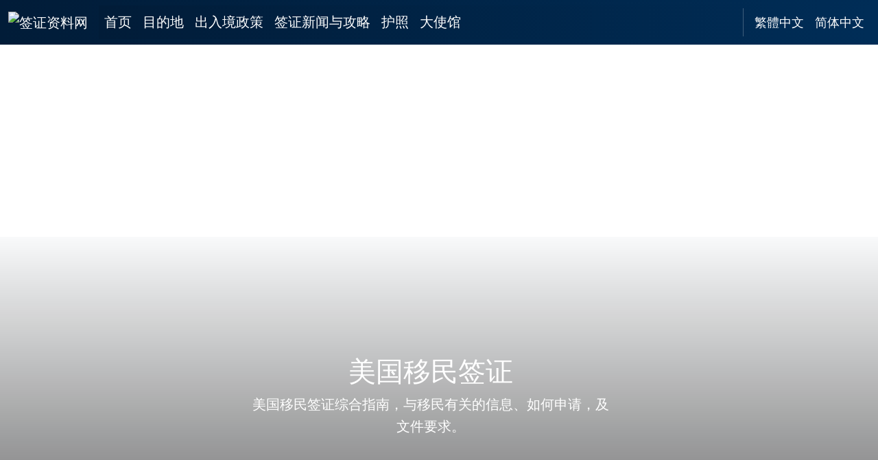

--- FILE ---
content_type: text/html
request_url: https://www.qianzhengziliao.com/immigrant-visas-us/
body_size: 18497
content:
<!DOCTYPE html>
<html lang="zh-Hans">
   <head>
      <meta charset="utf-8">
      <meta name="viewport" content="width=device-width, initial-scale=1">
                     <title> 美国移民签证 — 2024年最新| 签证资料网</title>
                              <meta name="description" content="美国移民签证综合指南，与移民有关的信息、如何申请，及文件要求。">    
 
      <link rel="canonical" href="https://www.qianzhengziliao.com/immigrant-visas-us/">
  
<link rel="preload" href="https://pagead2.googlesyndication.com/tag/js/gpt.js" as="script">
           <style>
:root{--bs-black:#000;--bs-white:#fff;--bs-gray:#6c757d;--bs-primary:#0d6efd;--bs-secondary:#6c757d;--bs-success:#198754;--bs-info:#0dcaf0;--bs-warning:#ffc107;--bs-danger:#dc3545;--bs-light:#f8f9fa;--bs-dark:#212529;--bs-light-rgb:248,249,250;--bs-white-rgb:255,255,255;--bs-body-color-rgb:33,37,41;--bs-body-bg-rgb:255,255,255;--bs-font-sans-serif:system-ui,-apple-system,"Segoe UI",Roboto,"Helvetica Neue","Noto Sans","Liberation Sans",Arial,sans-serif,"Apple Color Emoji","Segoe UI Emoji","Segoe UI Symbol","Noto Color Emoji";--bs-font-monospace:SFMono-Regular,Menlo,Monaco,Consolas,"Liberation Mono","Courier New",monospace;--bs-gradient:linear-gradient(180deg, rgba(255, 255, 255, 0.15), rgba(255, 255, 255, 0));--bs-body-font-family:var(--bs-font-sans-serif);--bs-body-font-size:1rem;--bs-body-font-weight:400;--bs-body-line-height:1.5;--bs-body-color:#212529;--bs-emphasis-color:#000;--bs-emphasis-color-rgb:0,0,0;--bs-secondary-color:rgba(33, 37, 41, 0.75);--bs-secondary-bg:#e9ecef;--bs-tertiary-color:rgba(33, 37, 41, 0.5);--bs-tertiary-bg:#f8f9fa;--bs-body-bg:#fff;--bs-body-bg-rgb:255,255,255;--bs-link-color:#0d6efd;--bs-link-color-rgb:13,110,253;--bs-link-hover-color:#0a58ca;--bs-link-hover-color-rgb:10,88,202;--bs-highlight-bg:#fff3cd;--bs-border-width:1px;--bs-border-color:#dee2e6;--bs-border-color-translucent:rgba(0, 0, 0, 0.175);--bs-border-radius:0.375rem;--bs-border-radius-sm:0.25rem;--bs-border-radius-lg:0.5rem;--bs-box-shadow:0 0.5rem 1rem rgba(var(--bs-body-color-rgb), 0.15);--bs-box-shadow-sm:0 0.125rem 0.25rem rgba(var(--bs-body-color-rgb), 0.075);--bs-box-shadow-lg:0 1rem 3rem rgba(var(--bs-body-color-rgb), 0.175);--bs-box-shadow-inset:inset 0 1px 2px rgba(var(--bs-body-color-rgb), 0.075);--bs-emphasis-color:#000;--bs-form-control-bg:var(--bs-body-bg);--bs-form-control-disabled-bg:var(--bs-secondary-bg);--bs-highlight-bg:#fff3cd;--bs-breakpoint-xxl:1400px}*,::after,::before{box-sizing:border-box}@media (prefers-reduced-motion:no-preference){:root{scroll-behavior:smooth}}body{margin:0;font-family:var(--bs-body-font-family);font-size:var(--bs-body-font-size);font-weight:var(--bs-body-font-weight);line-height:var(--bs-body-line-height);color:var(--bs-body-color);text-align:var(--bs-body-text-align);background-color:var(--bs-body-bg);-webkit-text-size-adjust:100%;-webkit-tap-highlight-color:transparent}hr{margin:1rem 0;color:inherit;border:0;border-top:var(--bs-border-width) solid;opacity:.25}.h1,.h2,.h3,.h5,h1,h2,h3,h5{margin-top:0;margin-bottom:.5rem;font-weight:500;line-height:1.2;color:var(--bs-heading-color,inherit)}.h1,h1{font-size:calc(1.375rem + 1.5vw)}@media (min-width:1200px){.h1,h1{font-size:2.5rem}}.h2,h2{font-size:calc(1.325rem + .9vw)}@media (min-width:1200px){.h2,h2{font-size:2rem}}.h3,h3{font-size:calc(1.3rem + .6vw)}@media (min-width:1200px){.h3,h3{font-size:1.75rem}}.h5,h5{font-size:1.25rem}p{margin-top:0;margin-bottom:1rem}ul{padding-left:2rem}ul{margin-top:0;margin-bottom:1rem}ul ul{margin-bottom:0}.small,small{font-size:.875em}a{color:rgba(var(--bs-link-color-rgb),var(--bs-link-opacity,1));text-decoration:underline}a:hover{--bs-link-color-rgb:var(--bs-link-hover-color-rgb)}a:not([href]):not([class]),a:not([href]):not([class]):hover{color:inherit;text-decoration:none}img{vertical-align:middle}button{border-radius:0}button:focus:not(:focus-visible){outline:0}button{margin:0;font-family:inherit;font-size:inherit;line-height:inherit}button{text-transform:none}[list]:not([type=date]):not([type=datetime-local]):not([type=month]):not([type=week]):not([type=time])::-webkit-calendar-picker-indicator{display:none!important}[type=button],button{-webkit-appearance:button}[type=button]:not(:disabled),button:not(:disabled){cursor:pointer}::-moz-focus-inner{padding:0;border-style:none}::-webkit-datetime-edit-day-field,::-webkit-datetime-edit-fields-wrapper,::-webkit-datetime-edit-hour-field,::-webkit-datetime-edit-minute,::-webkit-datetime-edit-month-field,::-webkit-datetime-edit-text,::-webkit-datetime-edit-year-field{padding:0}::-webkit-inner-spin-button{height:auto}::-webkit-search-decoration{-webkit-appearance:none}::-webkit-color-swatch-wrapper{padding:0}::file-selector-button{font:inherit;-webkit-appearance:button}.lead{font-size:1.25rem;font-weight:300}.list-unstyled{padding-left:0;list-style:none}.container,.container-fluid{--bs-gutter-x:1.5rem;--bs-gutter-y:0;width:100%;padding-right:calc(var(--bs-gutter-x) * .5);padding-left:calc(var(--bs-gutter-x) * .5);margin-right:auto;margin-left:auto}@media (min-width:576px){.container{max-width:540px}}@media (min-width:768px){.container{max-width:720px}}@media (min-width:992px){.container{max-width:960px}}@media (min-width:1200px){.container{max-width:1140px}}@media (min-width:1400px){.container{max-width:1320px}}.row{--bs-gutter-x:1.5rem;--bs-gutter-y:0;display:flex;flex-wrap:wrap;margin-top:calc(-1 * var(--bs-gutter-y));margin-right:calc(-.5 * var(--bs-gutter-x));margin-left:calc(-.5 * var(--bs-gutter-x))}.row>*{flex-shrink:0;width:100%;max-width:100%;padding-right:calc(var(--bs-gutter-x) * .5);padding-left:calc(var(--bs-gutter-x) * .5);margin-top:var(--bs-gutter-y)}.col{flex:1 0 0%}.row-cols-1>*{flex:0 0 auto;width:100%}.col-6{flex:0 0 auto;width:50%}.col-12{flex:0 0 auto;width:100%}.g-3{--bs-gutter-x:1rem}.g-3{--bs-gutter-y:1rem}@media (min-width:576px){.row-cols-sm-2>*{flex:0 0 auto;width:50%}.col-sm-4{flex:0 0 auto;width:33.33333333%}}@media (min-width:768px){.row-cols-md-3>*{flex:0 0 auto;width:33.3333333333%}.col-md-8{flex:0 0 auto;width:66.66666667%}}@media (min-width:992px){.col-lg-auto{flex:0 0 auto;width:auto}.col-lg-3{flex:0 0 auto;width:25%}.col-lg-6{flex:0 0 auto;width:50%}}.btn{--bs-btn-padding-x:0.75rem;--bs-btn-padding-y:0.375rem;--bs-btn-font-size:1rem;--bs-btn-font-weight:400;--bs-btn-line-height:1.5;--bs-btn-color:#212529;--bs-btn-bg:transparent;--bs-btn-border-width:var(--bs-border-width);--bs-btn-border-color:transparent;--bs-btn-border-radius:0.375rem;--bs-btn-hover-border-color:transparent;--bs-btn-box-shadow:inset 0 1px 0 rgba(255, 255, 255, 0.15),0 1px 1px rgba(0, 0, 0, 0.075);--bs-btn-disabled-opacity:0.65;--bs-btn-focus-box-shadow:0 0 0 0.25rem rgba(var(--bs-btn-focus-shadow-rgb), .5);display:inline-block;padding:var(--bs-btn-padding-y) var(--bs-btn-padding-x);font-family:var(--bs-btn-font-family);font-size:var(--bs-btn-font-size);font-weight:var(--bs-btn-font-weight);line-height:var(--bs-btn-line-height);color:var(--bs-btn-color);text-align:center;text-decoration:none;vertical-align:middle;cursor:pointer;user-select:none;border:var(--bs-btn-border-width) solid var(--bs-btn-border-color);border-radius:var(--bs-btn-border-radius);background-color:var(--bs-btn-bg);transition:color .15s ease-in-out,background-color .15s ease-in-out,border-color .15s ease-in-out,box-shadow .15s ease-in-out}@media (prefers-reduced-motion:reduce){.btn{transition:none}}.btn:hover{color:var(--bs-btn-hover-color);background-color:var(--bs-btn-hover-bg);border-color:var(--bs-btn-hover-border-color)}.btn:focus-visible{color:var(--bs-btn-hover-color);background-color:var(--bs-btn-hover-bg);border-color:var(--bs-btn-hover-border-color);outline:0;box-shadow:var(--bs-btn-focus-box-shadow)}.btn:first-child:active,:not(.btn-check)+.btn:active{color:var(--bs-btn-active-color);background-color:var(--bs-btn-active-bg);border-color:var(--bs-btn-active-border-color)}.btn:first-child:active:focus-visible,:not(.btn-check)+.btn:active:focus-visible{box-shadow:var(--bs-btn-focus-box-shadow)}.btn:disabled{color:var(--bs-btn-disabled-color);pointer-events:none;background-color:var(--bs-btn-disabled-bg);border-color:var(--bs-btn-disabled-border-color);opacity:var(--bs-btn-disabled-opacity)}.btn-primary{--bs-btn-color:#fff;--bs-btn-bg:#0d6efd;--bs-btn-border-color:#0d6efd;--bs-btn-hover-color:#fff;--bs-btn-hover-bg:#0b5ed7;--bs-btn-hover-border-color:#0a58ca;--bs-btn-focus-shadow-rgb:49,132,253;--bs-btn-active-color:#fff;--bs-btn-active-bg:#0a58ca;--bs-btn-active-border-color:#0a53be;--bs-btn-active-shadow:inset 0 3px 5px rgba(0, 0, 0, 0.125);--bs-btn-disabled-color:#fff;--bs-btn-disabled-bg:#0d6efd;--bs-btn-disabled-border-color:#0d6efd}.btn-secondary{--bs-btn-color:#fff;--bs-btn-bg:#6c757d;--bs-btn-border-color:#6c757d;--bs-btn-hover-color:#fff;--bs-btn-hover-bg:#5c636a;--bs-btn-hover-border-color:#565e64;--bs-btn-focus-shadow-rgb:130,138,145;--bs-btn-active-color:#fff;--bs-btn-active-bg:#565e64;--bs-btn-active-border-color:#51585e;--bs-btn-active-shadow:inset 0 3px 5px rgba(0, 0, 0, 0.125);--bs-btn-disabled-color:#fff;--bs-btn-disabled-bg:#6c757d;--bs-btn-disabled-border-color:#6c757d}.btn-outline-secondary{--bs-btn-color:#6c757d;--bs-btn-border-color:#6c757d;--bs-btn-hover-color:#fff;--bs-btn-hover-bg:#6c757d;--bs-btn-hover-border-color:#6c757d;--bs-btn-focus-shadow-rgb:108,117,125;--bs-btn-active-color:#fff;--bs-btn-active-bg:#6c757d;--bs-btn-active-border-color:#6c757d;--bs-btn-active-shadow:inset 0 3px 5px rgba(0, 0, 0, 0.125);--bs-btn-disabled-color:#6c757d;--bs-btn-disabled-bg:transparent;--bs-btn-disabled-border-color:#6c757d;--bs-gradient:none}.btn-outline-info{--bs-btn-color:#0dcaf0;--bs-btn-border-color:#0dcaf0;--bs-btn-hover-color:#000;--bs-btn-hover-bg:#0dcaf0;--bs-btn-hover-border-color:#0dcaf0;--bs-btn-focus-shadow-rgb:13,202,240;--bs-btn-active-color:#000;--bs-btn-active-bg:#0dcaf0;--bs-btn-active-border-color:#0dcaf0;--bs-btn-active-shadow:inset 0 3px 5px rgba(0, 0, 0, 0.125);--bs-btn-disabled-color:#0dcaf0;--bs-btn-disabled-bg:transparent;--bs-btn-disabled-border-color:#0dcaf0;--bs-gradient:none}.nav{--bs-nav-link-padding-x:1rem;--bs-nav-link-padding-y:0.5rem;--bs-nav-link-color:var(--bs-link-color);--bs-nav-link-hover-color:var(--bs-link-hover-color);--bs-nav-link-disabled-color:var(--bs-secondary-color);display:flex;flex-wrap:wrap;padding-left:0;margin-bottom:0;list-style:none}.nav-link{display:block;padding:var(--bs-nav-link-padding-y) var(--bs-nav-link-padding-x);font-size:var(--bs-nav-link-font-size);font-weight:var(--bs-nav-link-font-weight);color:var(--bs-nav-link-color);text-decoration:none;transition:color .15s ease-in-out,background-color .15s ease-in-out,border-color .15s ease-in-out}@media (prefers-reduced-motion:reduce){.nav-link{transition:none}}.nav-link:focus,.nav-link:hover{color:var(--bs-nav-link-hover-color)}.navbar{--bs-navbar-padding-x:0;--bs-navbar-padding-y:0.5rem;--bs-navbar-color:rgba(var(--bs-emphasis-color-rgb), 0.65);--bs-navbar-hover-color:rgba(var(--bs-emphasis-color-rgb), 0.8);--bs-navbar-disabled-color:rgba(var(--bs-emphasis-color-rgb), 0.3);--bs-navbar-active-color:rgba(var(--bs-emphasis-color-rgb), 1);--bs-navbar-brand-padding-y:0.3125rem;--bs-navbar-brand-margin-end:1rem;--bs-navbar-brand-font-size:1.25rem;--bs-navbar-brand-color:rgba(var(--bs-emphasis-color-rgb), 1);--bs-navbar-brand-hover-color:rgba(var(--bs-emphasis-color-rgb), 1);--bs-navbar-nav-link-padding-x:0.5rem;--bs-navbar-toggler-padding-y:0.25rem;--bs-navbar-toggler-padding-x:0.75rem;--bs-navbar-toggler-font-size:1.25rem;--bs-navbar-toggler-icon-bg:url("data:image/svg+xml,%3csvg xmlns='http://www.w3.org/2000/svg' viewBox='0 0 30 30'%3e%3cpath stroke='rgba%2833, 37, 41, 0.75%29' stroke-linecap='round' stroke-miterlimit='10' stroke-width='2' d='M4 7h22M4 15h22M4 23h22'/%3e%3c/svg%3e");--bs-navbar-toggler-border-color:rgba(var(--bs-emphasis-color-rgb), 0.15);--bs-navbar-toggler-border-radius:0.375rem;--bs-navbar-toggler-focus-width:0.25rem;--bs-navbar-toggler-transition:box-shadow 0.15s ease-in-out;position:relative;display:flex;flex-wrap:wrap;align-items:center;justify-content:space-between;padding:var(--bs-navbar-padding-y) var(--bs-navbar-padding-x)}.navbar>.container,.navbar>.container-fluid{display:flex;flex-wrap:inherit;align-items:center;justify-content:space-between}.navbar-brand{padding-top:var(--bs-navbar-brand-padding-y);padding-bottom:var(--bs-navbar-brand-padding-y);margin-right:var(--bs-navbar-brand-margin-end);font-size:var(--bs-navbar-brand-font-size);color:var(--bs-navbar-brand-color);text-decoration:none;white-space:nowrap}.navbar-brand:focus,.navbar-brand:hover{color:var(--bs-navbar-brand-hover-color)}.navbar-nav{--bs-nav-link-padding-x:0;--bs-nav-link-padding-y:0.5rem;--bs-nav-link-color:var(--bs-navbar-color);--bs-nav-link-hover-color:var(--bs-navbar-hover-color);--bs-nav-link-disabled-color:var(--bs-navbar-disabled-color);display:flex;flex-direction:column;padding-left:0;margin-bottom:0;list-style:none}.navbar-toggler{padding:var(--bs-navbar-toggler-padding-y) var(--bs-navbar-toggler-padding-x);font-size:var(--bs-navbar-toggler-font-size);line-height:1;color:var(--bs-navbar-color);background-color:transparent;border:var(--bs-border-width) solid var(--bs-navbar-toggler-border-color);border-radius:var(--bs-navbar-toggler-border-radius);transition:var(--bs-navbar-toggler-transition)}@media (prefers-reduced-motion:reduce){.navbar-toggler{transition:none}}.navbar-toggler:hover{text-decoration:none}.navbar-toggler:focus{text-decoration:none;outline:0;box-shadow:0 0 0 var(--bs-navbar-toggler-focus-width)}.navbar-toggler-icon{display:inline-block;width:1.5em;height:1.5em;vertical-align:middle;background-image:var(--bs-navbar-toggler-icon-bg);background-repeat:no-repeat;background-position:center;background-size:100%}@media (min-width:768px){.navbar-expand-md{flex-wrap:nowrap;justify-content:flex-start}.navbar-expand-md .navbar-nav{flex-direction:row}.navbar-expand-md .navbar-nav .nav-link{padding-right:var(--bs-navbar-nav-link-padding-x);padding-left:var(--bs-navbar-nav-link-padding-x)}.navbar-expand-md .navbar-toggler{display:none}.navbar-expand-md .offcanvas{position:static;z-index:auto;flex-grow:1;width:auto!important;height:auto!important;visibility:visible!important;background-color:transparent!important;border:0!important;transform:none!important;transition:none}.navbar-expand-md .offcanvas .offcanvas-header{display:none}.navbar-expand-md .offcanvas .offcanvas-body{display:flex;flex-grow:0;padding:0;overflow-y:visible}}.navbar-dark{--bs-navbar-color:rgba(255, 255, 255, 0.95);--bs-navbar-hover-color:rgba(255, 255, 255, 0.75);--bs-navbar-disabled-color:rgba(255, 255, 255, 0.25);--bs-navbar-active-color:#fff;--bs-navbar-brand-color:#fff;--bs-navbar-brand-hover-color:#fff;--bs-navbar-toggler-border-color:rgba(255, 255, 255, 0.1);--bs-navbar-toggler-icon-bg:url("data:image/svg+xml,%3csvg xmlns='http://www.w3.org/2000/svg' viewBox='0 0 30 30'%3e%3cpath stroke='rgba%28255, 255, 255, 0.95%29' stroke-linecap='round' stroke-miterlimit='10' stroke-width='2' d='M4 7h22M4 15h22M4 23h22'/%3e%3c/svg%3e")}.card{--bs-card-spacer-y:1rem;--bs-card-spacer-x:1rem;--bs-card-title-spacer-y:0.5rem;--bs-card-border-width:var(--bs-border-width);--bs-card-border-color:var(--bs-border-color-translucent);--bs-card-border-radius:var(--bs-border-radius);--bs-card-inner-border-radius:calc(var(--bs-border-radius) - (var(--bs-border-width)));--bs-card-cap-padding-y:0.5rem;--bs-card-cap-bg:rgba(var(--bs-body-color-rgb), 0.03);--bs-card-bg:var(--bs-body-bg);--bs-card-group-margin:0.75rem;position:relative;display:flex;flex-direction:column;min-width:0;height:var(--bs-card-height);word-wrap:break-word;background-color:var(--bs-card-bg);background-clip:border-box;border:var(--bs-card-border-width) solid var(--bs-card-border-color);border-radius:var(--bs-card-border-radius)}.card>hr{margin-right:0;margin-left:0}.card-body{flex:1 1 auto;padding:var(--bs-card-spacer-y) var(--bs-card-spacer-x);color:var(--bs-card-color)}.card-title{margin-bottom:var(--bs-card-title-spacer-y);color:var(--bs-card-title-color)}.card-text:last-child{margin-bottom:0}@keyframes progress-bar-stripes{0%{background-position-x:1rem}}.btn-close{--bs-btn-close-color:#000;--bs-btn-close-bg:url("data:image/svg+xml,%3csvg xmlns='http://www.w3.org/2000/svg' viewBox='0 0 16 16' fill='%23000'%3e%3cpath d='M.293.293a1 1 0 0 1 1.414 0L8 6.586 14.293.293a1 1 0 1 1 1.414 1.414L9.414 8l6.293 6.293a1 1 0 0 1-1.414 1.414L8 9.414l-6.293 6.293a1 1 0 0 1-1.414-1.414L6.586 8 .293 1.707a1 1 0 0 1 0-1.414z'/%3e%3c/svg%3e");--bs-btn-close-opacity:0.5;--bs-btn-close-hover-opacity:0.75;--bs-btn-close-focus-shadow:0 0 0 0.25rem rgba(13, 110, 253, 0.25);--bs-btn-close-focus-opacity:1;--bs-btn-close-disabled-opacity:0.25;--bs-btn-close-white-filter:invert(1) grayscale(100%) brightness(200%);box-sizing:content-box;width:1em;height:1em;padding:.25em .25em;color:var(--bs-btn-close-color);background:transparent var(--bs-btn-close-bg) center/1em auto no-repeat;border:0;border-radius:.375rem;opacity:var(--bs-btn-close-opacity)}.btn-close:hover{color:var(--bs-btn-close-color);text-decoration:none;opacity:var(--bs-btn-close-hover-opacity)}.btn-close:focus{outline:0;box-shadow:var(--bs-btn-close-focus-shadow);opacity:var(--bs-btn-close-focus-opacity)}.btn-close:disabled{pointer-events:none;user-select:none;opacity:var(--bs-btn-close-disabled-opacity)}.btn-close-white{filter:var(--bs-btn-close-white-filter)}@keyframes spinner-border{to{transform:rotate(360deg)}}@keyframes spinner-grow{0%{transform:scale(0)}50%{opacity:1;transform:none}}.offcanvas{--bs-offcanvas-zindex:1045;--bs-offcanvas-width:400px;--bs-offcanvas-padding-x:1rem;--bs-offcanvas-padding-y:1rem;--bs-offcanvas-color:var(--bs-body-color);--bs-offcanvas-bg:var(--bs-body-bg);--bs-offcanvas-border-width:var(--bs-border-width);--bs-offcanvas-border-color:var(--bs-border-color-translucent);--bs-offcanvas-box-shadow:0 0.125rem 0.25rem rgba(var(--bs-body-color-rgb), 0.075);--bs-offcanvas-transition:transform 0.3s ease-in-out;--bs-offcanvas-title-line-height:1.5}.offcanvas{position:fixed;bottom:0;z-index:var(--bs-offcanvas-zindex);display:flex;flex-direction:column;max-width:100%;color:var(--bs-offcanvas-color);visibility:hidden;background-color:var(--bs-offcanvas-bg);background-clip:padding-box;outline:0;transition:var(--bs-offcanvas-transition)}@media (prefers-reduced-motion:reduce){.offcanvas{transition:none}}.offcanvas.offcanvas-end{top:0;right:0;width:var(--bs-offcanvas-width);border-left:var(--bs-offcanvas-border-width) solid var(--bs-offcanvas-border-color);transform:translateX(100%)}.offcanvas-header{display:flex;align-items:center;justify-content:space-between;padding:var(--bs-offcanvas-padding-y) var(--bs-offcanvas-padding-x)}.offcanvas-header .btn-close{padding:calc(var(--bs-offcanvas-padding-y) * .5) calc(var(--bs-offcanvas-padding-x) * .5);margin-top:calc(-.5 * var(--bs-offcanvas-padding-y));margin-right:calc(-.5 * var(--bs-offcanvas-padding-x));margin-bottom:calc(-.5 * var(--bs-offcanvas-padding-y))}.offcanvas-title{margin-bottom:0;line-height:var(--bs-offcanvas-title-line-height)}.offcanvas-body{flex-grow:1;padding:var(--bs-offcanvas-padding-y) var(--bs-offcanvas-padding-x);overflow-y:auto}@keyframes placeholder-glow{50%{opacity:.2}}@keyframes placeholder-wave{100%{mask-position:-200% 0}}.text-bg-dark{color:#fff!important;background-color:RGBA(33,37,41,var(--bs-bg-opacity,1))!important}.stretched-link::after{position:absolute;top:0;right:0;bottom:0;left:0;z-index:1;content:""}.vr{display:inline-block;align-self:stretch;width:1px;min-height:1em;background-color:currentcolor;opacity:.25}.float-end{float:right!important}.d-none{display:none!important}.shadow-sm{box-shadow:0 .125rem .25rem rgba(var(--bs-body-color-rgb),.075)!important}.h-100{height:100%!important}.mx-auto{margin-right:auto!important;margin-left:auto!important}.my-2{margin-top:.5rem!important;margin-bottom:.5rem!important}.mt-2{margin-top:.5rem!important}.me-auto{margin-right:auto!important}.mb-2{margin-bottom:.5rem!important}.mb-3{margin-bottom:1rem!important}.px-2{padding-right:.5rem!important;padding-left:.5rem!important}.py-2{padding-top:.5rem!important;padding-bottom:.5rem!important}.py-5{padding-top:3rem!important;padding-bottom:3rem!important}.fs-6{font-size:1rem!important}.text-center{text-align:center!important}.text-white{--bs-text-opacity:1;color:rgba(var(--bs-white-rgb),var(--bs-text-opacity))!important}.text-muted{--bs-text-opacity:1;color:var(--bs-secondary-color)!important}.text-white-50{--bs-text-opacity:1;color:rgba(255,255,255,.5)!important}.bg-light{--bs-bg-opacity:1;background-color:rgba(var(--bs-light-rgb),var(--bs-bg-opacity))!important}@media (min-width:768px){.mb-md-0{margin-bottom:0!important}}@media (min-width:992px){.d-lg-flex{display:flex!important}.d-lg-none{display:none!important}.mx-lg-2{margin-right:.5rem!important;margin-left:.5rem!important}.py-lg-1{padding-top:.25rem!important;padding-bottom:.25rem!important}.py-lg-5{padding-top:3rem!important;padding-bottom:3rem!important}}body{font-style:normal;font-weight:400;line-height:1.8em;font-size:1.125rem}.main-footer,.main-footer a{color:#fff}.main-footer{background:#0b2138;color:#fff}a{color:#005293;text-decoration:none;text-underline-offset:.3rem}a:hover{font-weight:600;text-decoration:underline}.main-header .navbar{background:linear-gradient(to left,#002d57,#011c38);clear:both;color:#fff}.main-header .navbar a{color:#fff;font-size:1.25rem}.hero-banner{position:relative;height:calc(100vh - 155px);min-height:350px;max-height:350px;z-index:-99999;background-size:cover}.hero-banner>.container{top:0;width:100%;height:100%;display:flex;align-items:center;justify-content:start;z-index:1}.hero-banner>.container>div{width:100%;z-index:1;color:#fff}.text-bg-dark{background:linear-gradient(to left,#002d57,#011c38)}@media only screen and (min-width:768px){.hero-banner{max-height:480px;min-height:300px}}.hero-banner:after,.hero-banner:before{content:"";width:100%;height:100%;position:absolute;top:0;left:0;z-index:-100}.hero-banner:before{background:linear-gradient(to bottom,transparent 0,rgba(0,0,0,.6))}.section{padding-top:80px!important;padding-bottom:80px!important}.card .btn-outline-info{border-color:rgba(1,56,107,.3);color:#01376b}.card:hover .btn-outline-info{background:#01376b;border:#002446;color:#fff}.card:hover a{text-decoration:underline}.offcanvas.show:not(.hiding){transform:none}.offcanvas.show{visibility:visible}.offcanvas-backdrop{position:fixed;top:0;left:0;z-index:1040;width:100vw;height:100vh;background-color:#000}.offcanvas-backdrop.fade{opacity:0}.offcanvas-backdrop.show{opacity:.5}
</style>
      <script async src="https://www.googletagmanager.com/gtag/js?id=G-BE4JKNCL4N"></script>
<script>
  window.dataLayer = window.dataLayer || [];
  function gtag(){dataLayer.push(arguments);}
  gtag('js', new Date());

  gtag('config', 'G-BE4JKNCL4N');
</script>

   </head>
   <body>
           
      <header class="main-header">
    <nav class="navbar navbar-expand-md navbar-dark  " aria-label="Offcanvas navbar large">
      <div class="container-fluid">
        <a class="navbar-brand" href=" https://www.qianzhengziliao.com"><img
            src="https://qianzheng-static.passportvisa.world/images/logo.png" width="234" height="54" alt="签证资料网"></a>
        <button class="navbar-toggler" type="button" data-bs-toggle="offcanvas" data-bs-target="#offcanvasNavbar2"
          aria-controls="offcanvasNavbar2" aria-label="Toggle navigation">
          <span class="navbar-toggler-icon"></span>
        </button>
        <div class="offcanvas offcanvas-end text-bg-dark" tabindex="-1" id="offcanvasNavbar2"
          aria-labelledby="offcanvasNavbar2Label">
          <div class="offcanvas-header">
           
            <a class="offcanvas-title" id="offcanvasNavbar2Label" href=" https://www.qianzhengziliao.com"><img
              src="https://qianzheng-static.passportvisa.world/images/logo.png" width="234" height="54" alt="签证资料网"></a>
            <button type="button" class="btn-close btn-close-white" data-bs-dismiss="offcanvas"
              aria-label="Close"></button>
          </div>
          <div class="offcanvas-body">
            <ul class="navbar-nav me-auto mb-2 mb-md-0">
              <li class="nav-item"> <a class="nav-link " aria-current="page"
                  href=" https://www.qianzhengziliao.com">首页</a> </li>
              <li class="nav-item"> <a class="nav-link" href="https://www.qianzhengziliao.com/destination/">目的地</a>
              </li>
              <li class="nav-item"> <a class="nav-link" href="https://www.qianzhengziliao.com/churujing/">出入境政策</a>
              </li>
              <li class="nav-item"> <a class="nav-link" href="https://www.qianzhengziliao.com/traveltips/">签证新闻与攻略</a>
              </li>
              <li class="nav-item"> <a class="nav-link" href="https://www.qianzhengziliao.com/huzhao-passport/">护照</a>
              </li>
               <li class="nav-item"> <a class="nav-link" href="https://www.qianzhengziliao.com/embassy-dashiguan/">大使馆</a>
              </li>
              
               
            </ul>
            <ul class="nav">
               <li class="nav-item py-2 py-lg-1 col-12 col-lg-auto">
                <div class="vr d-none d-lg-flex h-100 mx-lg-2 text-white"></div>
                <hr class="d-lg-none my-2 text-white-50">
              </li>   
              
              <li class="nav-item"><a href="https://www.visaandembassy.com/zh/" class="nav-link link-dark px-2"><small>繁體中文</small></a></li>
        <li class="nav-item"><a href="https://www.qianzhengziliao.com" class="nav-link link-dark px-2"><small>简体中文</small></a></li>
            </ul>
          </div>
        </div>

      </div>
    </nav>
</header>
<div class="container" style="min-height: 280px;height: auto">
<script async src="https://pagead2.googlesyndication.com/pagead/js/adsbygoogle.js?client=ca-pub-7016263762848353"
     crossorigin="anonymous"></script>
<!-- rows with image ads -->
<ins class="adsbygoogle"
     style="display:block"
     data-ad-client="ca-pub-7016263762848353"
     data-ad-slot="1767679918"
     data-ad-format="auto"
     data-full-width-responsive="true"></ins>
<script>
     (adsbygoogle = window.adsbygoogle || []).push({});
</script>
</div>
      <main>
         <div class="py-5 hero-banner  bg-light " style="background:url(https://qianzheng-static.passportvisa.world/upload/2021/05/deguo-b.jpg) no-repeat center center;   background-size: cover;">
            <div class="text-center container">
               <div class="row py-lg-5">
                  <div class="col-lg-6 col-md-8 mx-auto">
                       <h1>美国移民签证</h1>
                              <p class="lead">美国移民签证综合指南，与移民有关的信息、如何申请，及文件要求。</p>    
                 
                  </div>
               </div>
            </div>
         </div>
         <div class="py-5">
            <div class="container">
               
                  <section class="bg-white px-3 py-4 mb-3    rounded-5">
                       <p>为了能够访问或在美国生活，许多不同国家的居民需要签证。签证是你护照上的签注、盖印，表示准其出入或通过本国国境。美国签证允许你访问或在美国居住</p><p>美多签证有多种类别，但主要分为以下两类：</p><ol class=" list-paddingleft-2" style="list-style-type: decimal;"><li><p>美国非移民签证</p></li><li><p>美国移民签证</p></li></ol><p>本文主要介绍移民签证，这些签证是都有哪些，分别是哪种类别。</p><h3>什么是移民签证？</h3><p>移民签证赋予其持有者在美国永久居留的权利。持有美国非移民签证的人在签证到期后，必须返回原籍国，而移民签证则不会过期。它允许你在美国生活、工作和学习，或从事任何你喜欢的活动。</p><p>一旦你获得移民签证，将不再需要续签或延期。它是永久有效的，除非你在美国从事非法活动，使你的移民签证被吊销。移民签证并不限制你留在美国，你可以随时进出美国，只要你有一个有效的再入境许可，你的签证就不会有被撤销或取消的危险。</p><p>此外，如果你在美国居住了一段时间，没有任何违规行为，你也可以申请公民身份，如果批准，你将成为美国公民。</p><h3>美国移民签证有哪些类别？</h3><p>根据你获得永久签证的方式，签证可以分为不同的类别。移民签证主要有两类:</p><ol class=" list-paddingleft-2" style="list-style-type: decimal;"><li><p>直系亲属和家庭担保</p></li><li><p>雇主担保</p></li></ol><h2>直系亲属和家庭担保签证</h2><p>直系亲属签证和家庭移民签证意味着你将与永久居住在美国的近亲属团聚。这可能是你的父母，未婚夫，或配偶。如果你在美国有家人，或者你与美国公民订婚或结婚，那么你就有资格申请这类移民签证。</p><p>下表列出了直系亲属和家庭担保签证的名称以及每种签证的简单描述。</p><h3>IR-1,CR-1签证:美国配偶签证</h3><p>第一类是美国婚姻签证。这些签证是移民局发给那些合法嫁给美国公民的人。仅仅生活在一起并不意味着结婚，所以你必须通过法律文件来证明婚姻是有效的。</p><p>配偶签证又分为两种：</p><ul class=" list-paddingleft-2" style="list-style-type: disc;"><li><p>有条件居民（CR-1）签证——”CR“代表“有条件居民”，这种签证只提供给结婚不到两年的夫妇，2年内你将保持“有条件居民”身份。这是为了防止仅仅为了获得美国永久居留权而结婚。</p></li><li><p>直系亲属（IR-1）签证——结婚满2年后，你将获得永久身份，不受CR-1签证的限制</p></li></ul><h3>K-1签证:美国未婚夫（妻）签证</h3><p>K1 签证发给与美国公民订婚的人，在美国停留 90 天。在90天内结婚，以便开始申请配偶签证。</p><h3>K-2签证：K-1签证持有者的子女</h3><p>K-2签证发给美国公民的夫婚夫（妻）21岁以下的未婚子女。</p><h3>K-3 签证：绿卡持有者的配偶</h3><p>这种签证又被称为夫妻团聚签证，适用于美国公民的外籍配偶。当外国公民和美国公民结婚时，他们会提交申请以获得配偶签证。在此申请处理期间，配偶可以获得K-3签证，以便能够在美国生活。</p><h3>K-4 签证：K-3签证持有人的子女</h3><p>这个签证是发给K-3签证持有者21岁以下的未婚子女，也就是美国公民配偶的子女。</p><h3>IR-3、IH-3号、IR-4号、IH4号美国公民跨国收养孤儿</h3><p>这类签证适用于从美国以外的国家收养儿童的美国公民。孩子们可以获得四种签证中的一种。</p><ul class=" list-paddingleft-2" style="list-style-type: disc;"><li><p>IH-3签证发放给在海牙领养公约被领养的儿童。只有首次进入美国时未满18岁的儿童才会自动获得公民身份。</p></li><li><p>IH-4签证与IH-3签证相同，但进入美国的儿童并不会立即获得美国公民身份，而是在收养完成后。</p></li><li><p>IR3 签证是在儿童完成收养手续后发放的，在孩子可以获得他/她的美国签证之前的不同国家</p></li><li><p>IR4 签证适用于进入美国后被收养的儿童，父母将成为儿童的合法法定监护人，然后在孩子进入美国后申请收养程序。</p></li></ul><h3>IR-2、CR-2和IR-5、F-1和F-3以及F-4美国公民的某些家庭成员</h3><p>这类签证适用于美国公民的家庭成员或他们的结婚对象。</p><ul class=" list-paddingleft-2" style="list-style-type: disc;"><li><p>IR2 签证适用于持有IR-1签证的21岁以下未婚子女，即美国公民的配偶。</p></li><li><p>CR-2签证适用于CR-1签证持有者的未婚子女(未满21岁)，配偶为美国公民。结婚未满2年的夫妇才能申请此签证。</p></li><li><p>IR5 签证是21周岁以上的美国公民申请父母移民美国的签证类型。</p></li><li><p>F1签证的上限为23,400个，此类签证发给美国公民的未婚子女及其未成年子女。</p></li><li><p>F3签证对美国公民的已婚子女及其未成年子女和配偶的签证上限为23,400个。</p></li><li><p>F4 签证上限为65000个，适用于美国公民的兄弟姐妹、未成年子女和配偶。只有美国公民年满21岁时才允许申请这种特殊签证。</p></li></ul><h3>F-2A、F-2B合法永久居民的某些家庭成员</h3><p>F-2签证适用于持有移民签证的未成年子女、配偶和未婚子女。</p><p>该签证分为两类：</p><ul class=" list-paddingleft-2" style="list-style-type: disc;"><li><p>F2A签证适用于配偶和子女</p></li><li><p>F2B签证适用于未婚子女</p></li></ul><h2>就业担保签证</h2><p>美国雇主担保签证是允许持有者在美国永久工作的移民签证。美国政府限制就业签证的发放数量，每年大约发放140,000左右。下表列出了不同类型的就业签证。</p><h3>EB-1 签证：优先工作者（杰出人才签证）</h3><p>第一优先员工是那些获得EB1 签证的人,分为以下三种:</p><ol class=" list-paddingleft-2" style="list-style-type: decimal;"><li><p>国际公认的优秀教授和研究人员</p></li><li><p>在艺术、科学、商业、教育或体育方面具有杰出才能的人</p></li><li><p>过去三年中至少有一年在为美国分公司、子公司或母公司从事高级管理工作</p></li></ol><h3>EB-2签证:第二优先工作者</h3><p>EB2签证类别的雇员包括两类:</p><ol class=" list-paddingleft-2" style="list-style-type: decimal;"><li><p>持有高等学位的专业人员，美国公司提供的职业要求雇员拥有硕士或硕士以上的学位，或者学士学位加上五年专业领域工作经验。</p></li><li><p>在艺术、科学或商业方面具有杰出的才能。</p></li></ol><h3>EB-3,EW-3签证:第三优先工作者</h3><p>第三优先工作者包括以下几类：</p><ol class=" list-paddingleft-2" style="list-style-type: decimal;"><li><p>EB3 签证：在该特定职业至少有两年培训或工作经验，非季节性或临时性的</p></li><li><p>最低学士学位或美国同等学历的专业工作者</p></li><li><p>EW3 签证:不需要至少两年的工作经验或培训就能在特定岗位上工作的非技术工人</p></li></ol><h3>EB-4签证:第四优先工作者-特殊移民签证</h3><p>第四个优先考虑的工作人员签证包括以下几类：</p><ol class=" list-paddingleft-2" style="list-style-type: decimal;"><li><p>宗教工作人员（特殊身份签证和特别代表签证）</p></li><li><p>广播员</p></li><li><p>&nbsp;美国政府现任或前任雇员</p></li><li><p>美国政府的伊拉克雇员（SQ签证）</p></li><li><p>美国政府阿富汗雇员（SQ签证）</p></li><li><p>伊拉克和阿富汗口译员或笔译员（SI签证）</p></li><li><p>某些外国医学毕业生</p></li><li><p>国际组织雇员的某些家庭成员（配偶和未婚子女）等。</p></li></ol><h3>EB5签证:第五优先工作者</h3><p>EB5签证最后一类是针对投资者的,投资要求:</p><ul class=" list-paddingleft-2" style="list-style-type: disc;"><li><p>至少投资一百万美元</p></li><li><p>高失业率的地方或农村地区投入至少五十万美元</p></li></ul><p>基于此，投资移民签证分为四种类型：</p><ol class=" list-paddingleft-2" style="list-style-type: decimal;"><li><p>C-5签证适用于在目标地区以外创造就业机会的投资者</p></li><li><p>T-5签证适用于在目标农村或高失业率地区创造就业机会的投资者</p></li><li><p>R-5签证适用于参与投资者试点计划的非目标地区的投资者</p></li><li><p>I-5签证适用于在目标地区参加投资者试点计划的投资者</p></li></ol><h2>美国移民签证申请流程</h2><p>第二种类型的美国签证种类比较多，因此每一个移民签证的申请流程都会有所不同。此类签证也是在美国领事馆或大使馆申请，按照以下规定。</p><h3>提交请愿书</h3><p>如果你是基于家庭团聚或就业申请移民签证，在美国的家庭或雇主必须为你在移民局提交请愿书。请愿书由移民局审批，在请愿书批准前你不能进一步行动，如果申请被拒，你所有的努力和付款将不会退还。</p><p>当移民局批准申请后，你将被引导至国家签证中心（NVC），需要你完成更多的步骤，以获得签证面试。您将收到一封来自NVC的信，包含指导你完成申请过程的重要信息。其中重要信息包括你的NVC案件编号、受益人身份证号码和发票身份证号码。</p><h2>选择代理商</h2><p>代理人将作为你签证事宜的联系人。代理人必须正式、合法，以便移民签证的申请。你可以选择自己作为代理人，也可以选择律师、朋友、家庭成员或赞助雇主。</p><p>选择代理人，你必须向国家签证中心提交<strong>DS-261表格</strong>，地址和代理人的选择，处理时间至少需要3周。</p><h3>支付美国移民签证费</h3><p>申请美国移民签证时，你至少需要支付两项费用：</p><ol class=" list-paddingleft-2" style="list-style-type: decimal;"><li><p>移民签证申请处理费</p></li><li><p>赡养费誓章</p></li></ol><p>你可以通过信用卡或支票支付这些费用，你需要根据国家签证中心(NVC)信中的指导在线完成这一步骤。还需要你的NVC案件编号和发票编号来进行此步骤。</p><h3>提交美国移民签证申请表</h3><p>申请移民签证，需要填写<strong>DS-260表格</strong>，<strong>移民签证和外国人登记申请表</strong>。直到你被邀请参加面试并且你的日期是最新的，你才可以完成你的移民签证申请。要申请DS-260表格，需要你的NVC案件编号、受益人ID号和发票ID号。提交后，会收到一个确认页和号码。</p><p>必须提供个人详细信息:</p><ul class=" list-paddingleft-2" style="list-style-type: disc;"><li><p>必须用英文字母填写个人全名</p></li><li><p>出生日期</p></li><li><p>出生地</p></li><li><p>国籍</p></li><li><p>家庭住址</p></li><li><p>电话号码</p></li><li><p>电子邮件</p></li><li><p>职业</p></li><li><p>教育</p></li><li><p>家庭信息：父母、配偶/前配偶、子女</p></li><li><p>以往旅美信息</p></li><li><p>&nbsp;&nbsp;还有一些关于安全和背景问题，涉及以下:</p></li><ul style="list-style-type: square;" class=" list-paddingleft-2"><li><p>&nbsp;&nbsp;医疗卫生信息</p></li><li><p>&nbsp;&nbsp;犯罪史</p></li><li><p>&nbsp;&nbsp;安全信息</p></li><li><p>&nbsp;&nbsp;违反移民法信息</p></li></ul></ul><p>在两份申请表中，<strong>所有的答案都必须是英文的</strong>。大多数问题都必须填写，但也有一些问题你可以选择不回答。在应用程序的末尾，有一个“签名应用程序”，点击它，如果没有进行此操，可能会导致拒签。</p><p>填写完表格后，提交表格并打印确认页，签证面试当天将此确认页交给签证官。</p><h3>提交美国移民签证的证明文件</h3><p>除了所需的标准文件外，根据你所申请的移民签证类型，可能会要求提交额外的文件。所有文件必须是英文的，非英文的文件必须附有一份经公证的官方翻译件。必须根据你信件上收到的信息向NVC提交这些文件。</p><h3>参加面试</h3><p>根据你当前的日期，签证中心将为你及其随行家庭成员安排签证面谈。通常提前一个月完成，以便申请人有时间准备文件和准备面试。面试时，面试官会问你一些问题，然后决定你是否符合美国移民签证的所有要求。</p><h2>美国移民申请表有哪些？</h2><p>根据你申请移民签证的类型，必须填写并提交几份表格。在移民过程中，美国人必须首先代表你向美国公民及移民服务局(USCIS)递交一份请愿书。根据签证类型和目的的不同，申请也有所不同。所有申请都需要付费，请愿人必须在处理前进行支付。</p><p>以下是美国移民申请过程中最常见的一些表格。</p><ul class=" list-paddingleft-2" style="list-style-type: disc;"><li><h3>I-129F，外国未婚夫（妻）申请表</h3><p>此表由一位与外国人士订婚的美国公民发出。这对夫妇已经订婚，并且提交了未婚夫（妻）永久移民美国的文件。为了缩短这对夫妻分开的时间，美国政府将给未婚夫（妻）一张签证来美国，这样他们就可以结婚了。</p></li><li><h3>I-130，外籍亲属申请表</h3><p>此表用于美国永久居民或公民的家庭成员向政府申请批准直系亲属来美国。这用于家庭担保移民签证，仅适用于配偶、父母或子女，不适用于其他的家庭成员。</p></li><li><h3>I-140，外国工人移民申请表</h3><p>此表适用于想要从外国雇佣员工的雇主。如果你在美国申请了一份工作并被雇佣，雇主会把你的信息和为什么允许你来美国永久工作，以及你的技能、价值的这张表格发给你。</p></li><li><h3>I-526，外国企业家移民申请表</h3><p>此表被称为投资签证，这种表格是那些想要投资美国的经济并通过这种方式获得签证的人使用的。申请人必须在美国公司投资500,000到100万美元，并创造一定数量的就业机会才能获得签证。必须先向美国政府提交此表格，才能被允许投资该笔资金。</p></li><li><h3>I-800A，关于是否适合从公约国家领养儿童</h3><p>许多美国夫妇想从外国领养孩子。在他们被允许这样做之前，必须经历过一个漫长的过程。过程之一，就是填写并提交此表格，以便美国政府对他们进行检查。政府决定这对夫妇是否符合领养孩子的标准。</p></li><li><h3>DS-260，移民签证电子申请</h3><p>此表是所有申请美国移民的人必须填写并提交给美国大使馆的表格。</p><p>这张申请表收集你的基本信息，如姓名、地址、家庭信息、就业和教育情况等。以及说明你申请的是哪种类型的移民签证，还有你为什么要移民。</p></li></ul><p>提交此表后，会给你一个确认页和号码，需要保存，有可能会要求你发送到国家签证中心（NVC）。</p><h2>如何找到美国移民服务局？</h2><p>当你决定申请美国移民签证时，必须通过不同的机构和服务来完成这项任务。根据你申请的签证类型，你需要办理的服务和机构如下:</p><ul class=" list-paddingleft-2" style="list-style-type: disc;"><li><p>移民服务局（USCIS）-是你的请愿人必须为申请人提交请愿表的地方。</p></li><li><p>美国国务院-是批准通过各种申请表和文件的机构</p></li><li><p>国家签证中心(NVC)-审查你已批准的申请，并向您发送一个信息包，其中包含申请移民签证所需的所有必要步骤和表格。</p></li><li><p>美国劳工部(DOL)——在允许公司从外国雇佣员工之前，公司必须先获得劳动认证。</p></li><li><p>美国驻本国大使馆-是申请人提交最终申请，并进行签证面试的地方。只有在请愿书和其他文件获得批准后，才进行这一步骤。</p></li></ul><p>申请美国移民签证过程漫长，许多人会寻求帮助。很多律师事务所，可以帮助你填写表格和文件，会收取相应的费用。此外，还有一些签证中心，你可以付费，他们也会帮你成整个申请过程，并签署他们可能要求你选签署的任何文件。由于表格很多，许多申请人选择律师事务所或签证中心来帮助他们完成美国移民签证的申请。</p><p><br/></p>
                     </section>
    <div class="row row-cols-1 row-cols-sm-2 row-cols-md-3 g-3" id="cat-arlist">
                      <div class="col">
  <a href="https://www.qianzhengziliao.com/immigrant-visas-us/status/">移民签证状态解释</a></div>
  </div>
               <div class="row row-cols-1 row-cols-sm-2 row-cols-md-3 g-3" id="cat-arlist">
              
 <div class="col">
      <div class="card h-100">
                        <div class="card-body">
                           <h3 class="card-title"> <a class="stretched-link" href="https://www.qianzhengziliao.com/immigrant-visas-us/62722.html">H1B没中签如何补救？O1永久工作签证</a></h3>
                           <p class="card-text">   &#127951;与其在H1B里拼运气，不如在O1里拼实力&#127951;美国永久工作签证&#127951;全家受益&#127951;EB1A奠基石&#127951;永久工作签证，无限续签⛳️H1B失败的救星⛳️艺术生留美解决方案⛳️快！费用低！&#127954;先赞后...</p>
                           <button class="btn   btn-outline-info my-2">查看详情</button>
                        </div>
                     </div>
</div>
 <div class="col">
      <div class="card h-100">
                        <div class="card-body">
                           <h3 class="card-title"> <a class="stretched-link" href="https://www.qianzhengziliao.com/immigrant-visas-us/62721.html">忽视移民局的关键规定，E2签证申请付诸东流</a></h3>
                           <p class="card-text">   因忽视移民局的关键规定，E2签证申请付诸东流，心血尽失。曾满怀希望地去申请E2签证，却遭到拒绝？这其中的原因，你是否仔细探究过？重要提醒：自2022年12月23日起，《移民和国...</p>
                           <button class="btn   btn-outline-info my-2">查看详情</button>
                        </div>
                     </div>
</div>
 <div class="col">
      <div class="card h-100">
                        <div class="card-body">
                           <h3 class="card-title"> <a class="stretched-link" href="https://www.qianzhengziliao.com/immigrant-visas-us/62720.html">2024年最新USCIS审查流程及EB1A深度解读</a></h3>
                           <p class="card-text">   &#160;一、持续获得国内或国际赞誉在申请杰出人才移民时，申请人必须提供确凿证据，证明其在国内或国际范围内享有盛誉，且其专业成就得到了广泛认可。官员在评估申请人是否具备...</p>
                           <button class="btn   btn-outline-info my-2">查看详情</button>
                        </div>
                     </div>
</div>
 <div class="col">
      <div class="card h-100">
                        <div class="card-body">
                           <h3 class="card-title"> <a class="stretched-link" href="https://www.qianzhengziliao.com/immigrant-visas-us/62696.html">移民术语字典大全：常见移民术语的明确定义与正确拼写</a></h3>
                           <p class="card-text">   A:ADJUDICATE（裁定）指对某个问题或争议作出最终决定，尤其在法律背景下。在移民语境中，当移民案件“被裁定”时，意味着相关官员已经对申请者的移民福利作出了批准或拒绝的...</p>
                           <button class="btn   btn-outline-info my-2">查看详情</button>
                        </div>
                     </div>
</div>
 <div class="col">
      <div class="card h-100">
                        <div class="card-body">
                           <h3 class="card-title"> <a class="stretched-link" href="https://www.qianzhengziliao.com/immigrant-visas-us/62695.html">USCIS 费用将于2024年4月增加：绿卡、未婚夫签证和大多数移民申请的费用上涨</a></h3>
                           <p class="card-text">   重要提示：为避免支付更高的移民费用，请在 2024 年 4 月 1 日之前提交完整的申请。美国公民及移民服务局 (USCIS) 公布了最终规则，正在大幅提高各种移民申请的费用。这一...</p>
                           <button class="btn   btn-outline-info my-2">查看详情</button>
                        </div>
                     </div>
</div>
 <div class="col">
      <div class="card h-100">
                        <div class="card-body">
                           <h3 class="card-title"> <a class="stretched-link" href="https://www.qianzhengziliao.com/immigrant-visas-us/62694.html">每周美国移民新闻回顾：2024年2月23日</a></h3>
                           <p class="card-text">   ICE或面临超5亿美元预算缺口据国土安全部(DHS)官员透露，如果国会不拨发额外资金，移民和海关执法局(ICE)可能将遭遇超过5亿美元的预算短缺。由于联邦当局预测未来数月边...</p>
                           <button class="btn   btn-outline-info my-2">查看详情</button>
                        </div>
                     </div>
</div>
 <div class="col">
      <div class="card h-100">
                        <div class="card-body">
                           <h3 class="card-title"> <a class="stretched-link" href="https://www.qianzhengziliao.com/immigrant-visas-us/62693.html">绿卡申请积压量2024年1月激增16%—移民签证积压数量为 338,256 例</a></h3>
                           <p class="card-text">   美国国务院国家签证中心（NVC）最新数据显示，移民签证（IV）申请积压现象持续加剧。截至1月底，移民签证积压数量已达到338,256份，较去年12月的292,105份猛增16%。同时，已完...</p>
                           <button class="btn   btn-outline-info my-2">查看详情</button>
                        </div>
                     </div>
</div>
 <div class="col">
      <div class="card h-100">
                        <div class="card-body">
                           <h3 class="card-title"> <a class="stretched-link" href="https://www.qianzhengziliao.com/immigrant-visas-us/62692.html">2024年3月美国移民签证公告</a></h3>
                           <p class="card-text">   A. 移民签证的法定配额及相关规定本公告概述了三月份的移民签证可用人数，明确了“最终行动日期”和“提交申请日期”的具体含义。这些日期对于通知移民签证申请人及时准备...</p>
                           <button class="btn   btn-outline-info my-2">查看详情</button>
                        </div>
                     </div>
</div>
 <div class="col">
      <div class="card h-100">
                        <div class="card-body">
                           <h3 class="card-title"> <a class="stretched-link" href="https://www.qianzhengziliao.com/immigrant-visas-us/62647.html">USCIS2024年2月最新移民排期预告</a></h3>
                           <p class="card-text">   USCIS在2024年2月发布了最新的移民排期预告。根据美国国务院的预告，亲属及工作移民绿卡排期AB表将在2024年2月进行调整。其中，中国大陆出生的申请人亲属移民表B将继续开...</p>
                           <button class="btn   btn-outline-info my-2">查看详情</button>
                        </div>
                     </div>
</div>
 <div class="col">
      <div class="card h-100">
                        <div class="card-body">
                           <h3 class="card-title"> <a class="stretched-link" href="https://www.qianzhengziliao.com/immigrant-visas-us/62646.html">美国移民费用在2024年或将大幅上涨</a></h3>
                           <p class="card-text">   自美国移民局提议对几乎所有签证类别的移民费用进行大幅增加以来，已经过去了一年。截至2024年1月22日，美国移民局已完成对各种移民申请（包括大多数家庭和工作签证）费用...</p>
                           <button class="btn   btn-outline-info my-2">查看详情</button>
                        </div>
                     </div>
</div>
 <div class="col">
      <div class="card h-100">
                        <div class="card-body">
                           <h3 class="card-title"> <a class="stretched-link" href="https://www.qianzhengziliao.com/immigrant-visas-us/62645.html">美国移民新闻每周回顾：2024年1月26日</a></h3>
                           <p class="card-text">   USCIS费用上调在即美国公民及移民服务局（USCIS）正酝酿重大费用调整。美国移民律师协会（AILA）最新消息显示，信息和监管事务办公室（OIRA）已于2024年1月19日完成对USCIS最...</p>
                           <button class="btn   btn-outline-info my-2">查看详情</button>
                        </div>
                     </div>
</div>
 <div class="col">
      <div class="card h-100">
                        <div class="card-body">
                           <h3 class="card-title"> <a class="stretched-link" href="https://www.qianzhengziliao.com/immigrant-visas-us/62644.html">美国国务院国家签证中心（NVC）移民签证积压情况更新：2023年12 月份绿卡积压量减少 4% </a></h3>
                           <p class="card-text">   美国国务院国家签证中心（NVC）的最新数据显示，移民签证（IV）的积压数量正在逐渐减少。从11月的304,773份减少至12月的292,105份，减少了4%。这一积极趋势表明签证处理的效...</p>
                           <button class="btn   btn-outline-info my-2">查看详情</button>
                        </div>
                     </div>
</div>
 <div class="col">
      <div class="card h-100">
                        <div class="card-body">
                           <h3 class="card-title"> <a class="stretched-link" href="https://www.qianzhengziliao.com/immigrant-visas-us/62432.html">2024年1月绿卡排期</a></h3>
                           <p class="card-text">   &#127881;绿卡2024年1月排期公布！各类型均取得显著进展&#127881;新公布的排期表显示，各类别的申请人都取得了显著的进展。大陆职业移民表A情况如下：1️⃣EB-1类别：大幅前进136天，目前排...</p>
                           <button class="btn   btn-outline-info my-2">查看详情</button>
                        </div>
                     </div>
</div>
 <div class="col">
      <div class="card h-100">
                        <div class="card-body">
                           <h3 class="card-title"> <a class="stretched-link" href="https://www.qianzhengziliao.com/immigrant-visas-us/62422.html">公司如何制定移民预算计划——2024年准确预测移民相关支出的4个简单步骤</a></h3>
                           <p class="card-text">   预期的挑战对于雇主来说，预测员工工作签证的预算可能是一项复杂的任务，特别是考虑到市场的不稳定性和政府法规的不断变化。在寻求为未来工人办理移民签证的过程中，雇主...</p>
                           <button class="btn   btn-outline-info my-2">查看详情</button>
                        </div>
                     </div>
</div>
 <div class="col">
      <div class="card h-100">
                        <div class="card-body">
                           <h3 class="card-title"> <a class="stretched-link" href="https://www.qianzhengziliao.com/immigrant-visas-us/62421.html">失去H-1B抽签机会？不妨考虑其他签证选择</a></h3>
                           <p class="card-text">   由于H-1B签证在商业移民领域的热门，每年的签证数量都受到“上限”的限制。当H-1B的申请数量超过这个上限时，美国公民及移民服务局(USCIS)会进行抽签来决定哪些申请会被处...</p>
                           <button class="btn   btn-outline-info my-2">查看详情</button>
                        </div>
                     </div>
</div>
 <div class="col">
      <div class="card h-100">
                        <div class="card-body">
                           <h3 class="card-title"> <a class="stretched-link" href="https://www.qianzhengziliao.com/immigrant-visas-us/62420.html">2023年10 月份绿卡积压增加 14%</a></h3>
                           <p class="card-text">   移民签证上月的积压量为311,550例。美国国务院国家签证中心(NVC)的数据显示，移民签证(IV)的积压量已从9月的273,263份增至10月的311,550份，增幅为14%。文件齐全、等待面...</p>
                           <button class="btn   btn-outline-info my-2">查看详情</button>
                        </div>
                     </div>
</div>
 <div class="col">
      <div class="card h-100">
                        <div class="card-body">
                           <h3 class="card-title"> <a class="stretched-link" href="https://www.qianzhengziliao.com/immigrant-visas-us/62407.html">美国参议员提出《合法就业平等绿卡法案》以终结基于国籍的就业签证限制</a></h3>
                           <p class="card-text">   参议员凯文&#183;克莱默和约翰&#183;希肯卢珀提出了EAGLE法案，旨在减少签证积压并优先考虑移民的技能而非国籍。该法案还寻求解决医疗保健行业的劳动力短缺，特别是医生和护士。这...</p>
                           <button class="btn   btn-outline-info my-2">查看详情</button>
                        </div>
                     </div>
</div>
 <div class="col">
      <div class="card h-100">
                        <div class="card-body">
                           <h3 class="card-title"> <a class="stretched-link" href="https://www.qianzhengziliao.com/immigrant-visas-us/62405.html">美国移民局为海外配偶办理婚姻绿卡需要多长时间？</a></h3>
                           <p class="card-text">   深入了解美国移民局为海外配偶办理婚姻绿卡的全方位信息。包括I-130和DS-260表格的处理时间，各服务中心的当前等待周期，及为什么绿卡申请需要这么长时间。全面、详细地解...</p>
                           <button class="btn   btn-outline-info my-2">查看详情</button>
                        </div>
                     </div>
</div>
 <div class="col">
      <div class="card h-100">
                        <div class="card-body">
                           <h3 class="card-title"> <a class="stretched-link" href="https://www.qianzhengziliao.com/immigrant-visas-us/62403.html">美国就业绿卡（EB-1，EB-2，EB-3，EB-4，EB-5）2023年11月份签证排期签证公告</a></h3>
                           <p class="card-text">   11 月份基于员工的绿卡类别的绿卡等待时间没有变化。最新的美国就业绿卡2023年11月份签证排期公告已发布。本次公告详细解析了EB-1至EB-5各大类别的绿卡等待时间，并提供...</p>
                           <button class="btn   btn-outline-info my-2">查看详情</button>
                        </div>
                     </div>
</div>
 <div class="col">
      <div class="card h-100">
                        <div class="card-body">
                           <h3 class="card-title"> <a class="stretched-link" href="https://www.qianzhengziliao.com/immigrant-visas-us/62402.html">美国家庭的绿卡（F1，F2，F3，F4）2023年11月份签证排期签证公告</a></h3>
                           <p class="card-text">   11 月份家庭绿卡类别的绿卡等待时间没有变化。</p>
                           <button class="btn   btn-outline-info my-2">查看详情</button>
                        </div>
                     </div>
</div>
 <div class="col">
      <div class="card h-100">
                        <div class="card-body">
                           <h3 class="card-title"> <a class="stretched-link" href="https://www.qianzhengziliao.com/immigrant-visas-us/62398.html">什么是技能验证信？了解 PERM 流程中技能验证信的要求</a></h3>
                           <p class="card-text">   什么是技能验证信？技能验证信是在永久劳工认证（PERM）过程中，担保外国工人在美国获得就业绿卡时所需的一种文件。技能验证信的目的在于，提供外国工人具备相关知识和经验...</p>
                           <button class="btn   btn-outline-info my-2">查看详情</button>
                        </div>
                     </div>
</div>
 <div class="col">
      <div class="card h-100">
                        <div class="card-body">
                           <h3 class="card-title"> <a class="stretched-link" href="https://www.qianzhengziliao.com/immigrant-visas-us/62392.html">等待申请绿卡的7大风险</a></h3>
                           <p class="card-text">   延迟移民申请可能带来严重的财务和职业影响。持临时签证在美国的您或许在考虑是否应等待申请绿卡。然而，等待可能并不符合您的最佳利益，并可能带来一些风险。以下为延迟...</p>
                           <button class="btn   btn-outline-info my-2">查看详情</button>
                        </div>
                     </div>
</div>
 <div class="col">
      <div class="card h-100">
                        <div class="card-body">
                           <h3 class="card-title"> <a class="stretched-link" href="https://www.qianzhengziliao.com/immigrant-visas-us/62391.html">研究生移民成功的5大策略——国际学生在美国的学术与移民指南</a></h3>
                           <p class="card-text">   研究生移民成功的5个秘诀</p>
                           <button class="btn   btn-outline-info my-2">查看详情</button>
                        </div>
                     </div>
</div>
 <div class="col">
      <div class="card h-100">
                        <div class="card-body">
                           <h3 class="card-title"> <a class="stretched-link" href="https://www.qianzhengziliao.com/immigrant-visas-us/62390.html">USCIS推出在线地址变更工具，简化签证申请人流程</a></h3>
                           <p class="card-text">   美国公民及移民服务局(USCIS)新推出的E-COA在线工具，使签证申请人更便捷地更新家庭地址。此工具可显著提高流程速度和效率，简化地址更新步骤，快来试试吧！</p>
                           <button class="btn   btn-outline-info my-2">查看详情</button>
                        </div>
                     </div>
</div>
 <div class="col">
      <div class="card h-100">
                        <div class="card-body">
                           <h3 class="card-title"> <a class="stretched-link" href="https://www.qianzhengziliao.com/immigrant-visas-us/62389.html">美国移民解释：美国移民流程的分步指南</a></h3>
                           <p class="card-text">   想要移民美国？了解整个移民流程至关重要！本指南为您详解2023-2024年不同类型的绿卡，包括家庭基础、就业基础等，助您顺利开启移民之旅。快来了解申请要求和流程吧！</p>
                           <button class="btn   btn-outline-info my-2">查看详情</button>
                        </div>
                     </div>
</div>
                     
                     </div>
                   
               </div>
                 
            </div>
         </div>
      </main>
      <footer class="main-footer">
	<div class="container  py-5">
		<p class="float-end"><a href="#">返回顶部</a></p>
		<div class="row">
			<div class="col-6   col-sm-4 col-lg-3  mb-3">
				<ul class="list-unstyled">
					<li class="mb-2"><a href="/">首页</a></li>
					<li class="mb-2"><a href="/destination/">全球签证</a></li>
					<li class="mb-2"><a href="/churujing/">出入境政策</a></li>
				</ul>
			</div>
			<div class="col-6  col-sm-4 col-lg-3 mb-3">
				<ul class="list-unstyled">
					<li class="mb-2"><a href="/us-meiguo/">美国签证</a></li>
						<li class="mb-2"><a href="/immigrant-visas-us/">美国移民签证</a></li>
							<li class="mb-2"><a href="https://www.qianzhengziliao.com/huzhao-passport/1009.html">2023年美国护照免签证国家</a></li>
					<li class="mb-2"><a href="/uk-yingguo/">英国签证</a></li>
					<li class="mb-2"><a href="/schengen/">申根签证</a></li>
					<li class="mb-2"><a href="/canada-jianada/">加拿大签证</a></li>
					<li class="mb-2"><a href="/france-faguo/">法国签证</a></li>
					<li class="mb-2"><a href="/germany-deguo/">德国签证</a></li>
				</ul>
			</div>
			<div class="col-6   col-sm-4 col-lg-3 mb-3">
				<ul class="list-unstyled">
					<li class="mb-2"><a href="https://www.qianzhengziliao.com/japan-riben/">日本签证</a></li>
					<li class="mb-2"><a href="https://www.qianzhengziliao.com/southkorea-hanguo/">韩国签证</a></li>
					<li class="mb-2"><a href="https://www.qianzhengziliao.com/thailand-taiguo/">泰国签证</a></li>
					<li class="mb-2"><a href="https://www.qianzhengziliao.com/vietnam-yuenan/">越南签证</a></li>
					<li class="mb-2"><a href="https://www.qianzhengziliao.com/singapore-xinjiapo/">新加坡签证</a></li>
					<li class="mb-2"><a href="https://www.qianzhengziliao.com/zhongguotaiwan/">中国台湾签证</a></li>
					<li class="mb-2"><a href="https://www.qianzhengziliao.com/malaysia-malaixiya/">马来西亚签证</a></li>
				</ul>
			</div>
		</div>
		 <div class="text-center fs-6">&copy; 2023 签证资料网版权所有. &nbsp;&nbsp;&nbsp;</div>
	</div>
</footer> 
<script src="https://qianzheng-static.passportvisa.world/js/bootstrap.bundle.min.js"   ></script>

   <script defer src="https://static.cloudflareinsights.com/beacon.min.js/vcd15cbe7772f49c399c6a5babf22c1241717689176015" integrity="sha512-ZpsOmlRQV6y907TI0dKBHq9Md29nnaEIPlkf84rnaERnq6zvWvPUqr2ft8M1aS28oN72PdrCzSjY4U6VaAw1EQ==" data-cf-beacon='{"version":"2024.11.0","token":"d0cce2074fa3461fa9d8ae462f51a514","r":1,"server_timing":{"name":{"cfCacheStatus":true,"cfEdge":true,"cfExtPri":true,"cfL4":true,"cfOrigin":true,"cfSpeedBrain":true},"location_startswith":null}}' crossorigin="anonymous"></script>
</body>
</html>

--- FILE ---
content_type: text/html; charset=utf-8
request_url: https://www.google.com/recaptcha/api2/aframe
body_size: 266
content:
<!DOCTYPE HTML><html><head><meta http-equiv="content-type" content="text/html; charset=UTF-8"></head><body><script nonce="_LsBthKnh5Lkb2gXMBtzig">/** Anti-fraud and anti-abuse applications only. See google.com/recaptcha */ try{var clients={'sodar':'https://pagead2.googlesyndication.com/pagead/sodar?'};window.addEventListener("message",function(a){try{if(a.source===window.parent){var b=JSON.parse(a.data);var c=clients[b['id']];if(c){var d=document.createElement('img');d.src=c+b['params']+'&rc='+(localStorage.getItem("rc::a")?sessionStorage.getItem("rc::b"):"");window.document.body.appendChild(d);sessionStorage.setItem("rc::e",parseInt(sessionStorage.getItem("rc::e")||0)+1);localStorage.setItem("rc::h",'1769249491036');}}}catch(b){}});window.parent.postMessage("_grecaptcha_ready", "*");}catch(b){}</script></body></html>